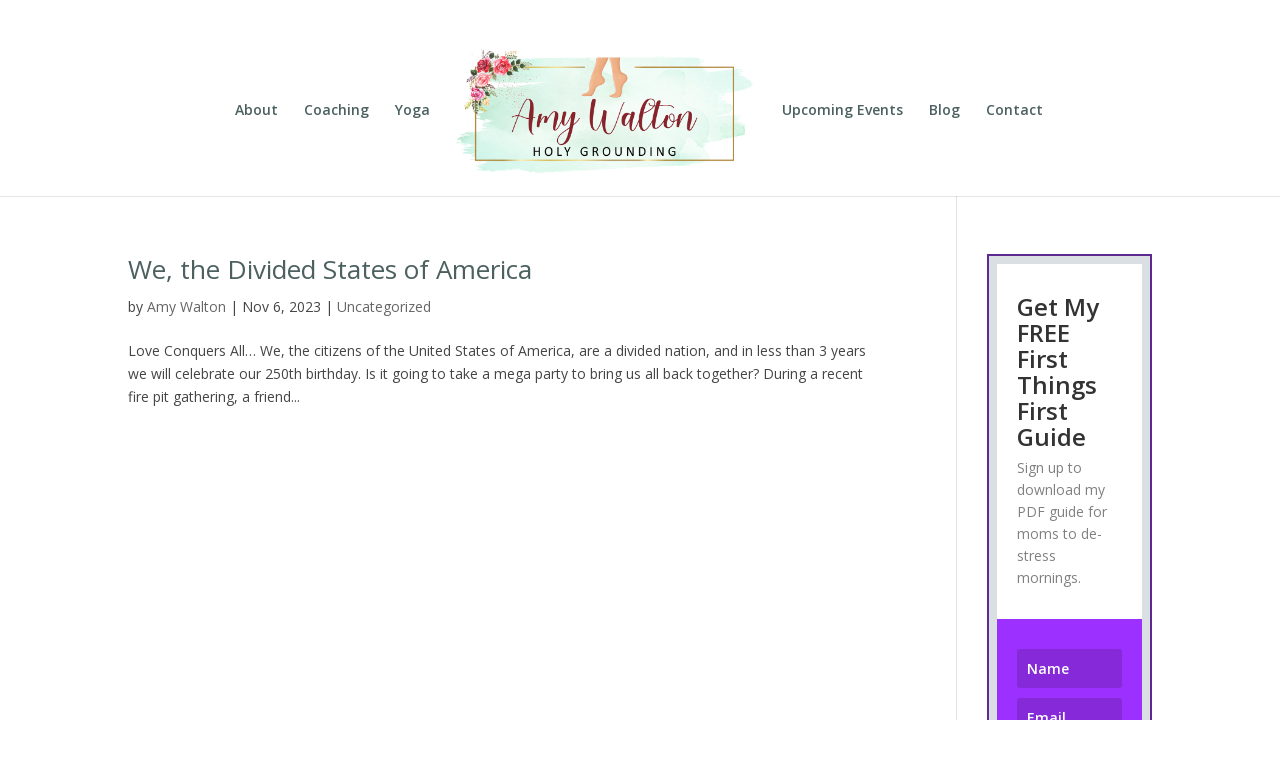

--- FILE ---
content_type: text/css
request_url: https://www.holygrounding.com/wp-content/et-cache/2282/et-core-unified-cpt-deferred-2282.min.css?ver=1757668656
body_size: 52
content:
.et-db #et-boc .et-l .et_pb_section_0_tb_footer.et_pb_section{padding-top:10px;padding-bottom:0px;background-color:rgba(159,196,178,0.57)!important}.et-db #et-boc .et-l .et_pb_code_0_tb_footer{margin-top:-40px!important;margin-bottom:30px!important}.et-db #et-boc .et-l ul.et_pb_social_media_follow_0_tb_footer{background-color:rgba(0,0,0,0);margin-bottom:0px!important}.et-db #et-boc .et-l .et_pb_social_media_follow_0_tb_footer li.et_pb_social_icon a.icon:before{color:#4c6060}.et-db #et-boc .et-l .et_pb_social_media_follow_0_tb_footer li a.icon:before{font-size:21px;line-height:42px;height:42px;width:42px}.et-db #et-boc .et-l .et_pb_social_media_follow_0_tb_footer li a.icon{height:42px;width:42px}.et-db #et-boc .et-l .et_pb_text_1_tb_footer{padding-left:2px!important}.et-db #et-boc .et-l .et_pb_social_media_follow_network_0_tb_footer a.icon,.et-db #et-boc .et-l .et_pb_social_media_follow_network_1_tb_footer a.icon,.et-db #et-boc .et-l .et_pb_social_media_follow_network_2_tb_footer a.icon,.et-db #et-boc .et-l .et_pb_social_media_follow_network_3_tb_footer a.icon{background-color:rgba(0,0,0,0)!important}